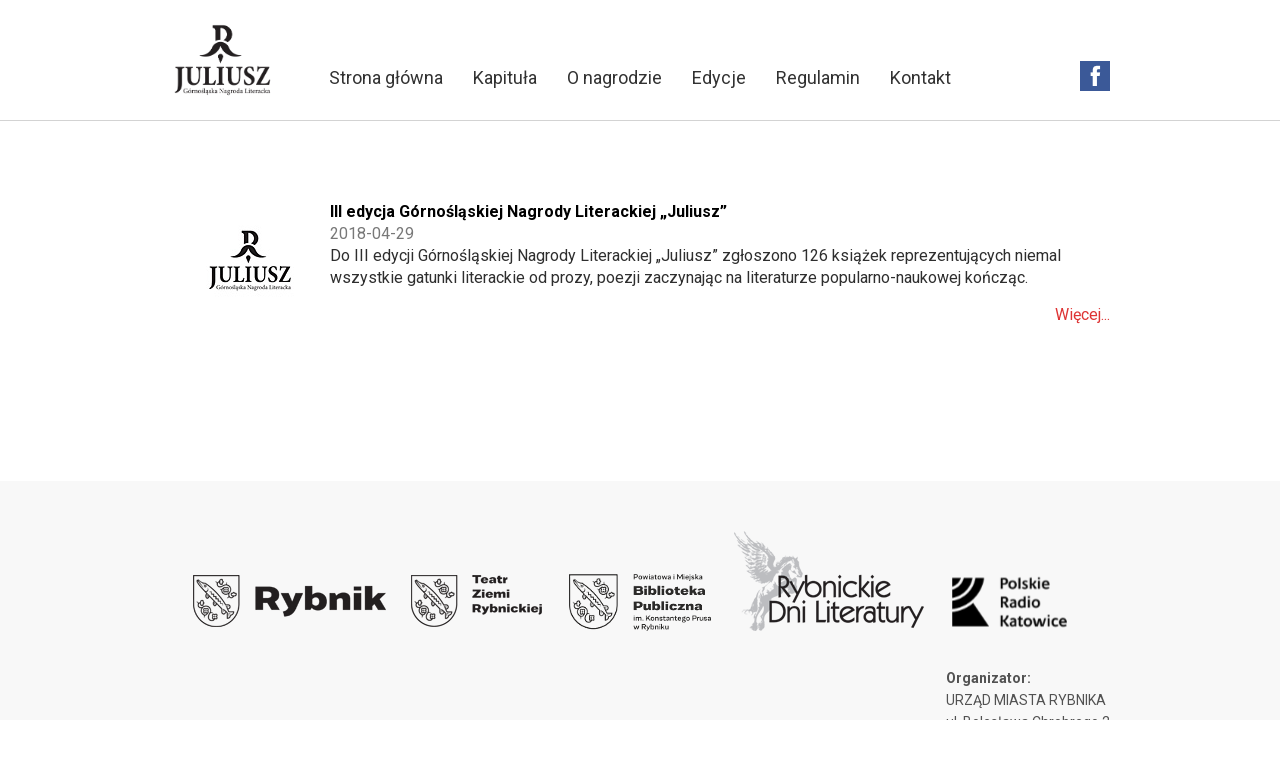

--- FILE ---
content_type: text/html; charset=UTF-8
request_url: https://www.nagrodajuliusz.pl/?arch=2018-04
body_size: 1483
content:
<!DOCTYPE html>
<html lang="pl">
<head>
    <meta charset="utf-8">
    <meta content="width=device-width, initial-scale=1.0" name="viewport">

    <title>Górnośląska Nagroda Literacka "Juliusz"</title>
    <meta name="description" content='Górnośląska Nagroda Literacka "Juliusz"'>
    <meta name="keywords" content="górnośląska, nagroda, literacka, juliusz, rybnik">

    <link rel="shortcut icon" href="/img/favicon.png">

    <link href="https://fonts.googleapis.com/css?family=Roboto:100,100i,300,300i,400,400i,500,500i,700,700i,900,900i&amp;subset=latin-ext" rel="stylesheet">

    <link rel="stylesheet" type="text/css" href="/css/layout.css?v=hg1v3e">
    <link rel="stylesheet" type="text/css" href="/css/content.css?v=hg1v3e">
    <link rel="stylesheet" type="text/css" href="/css/responsive.css?v=hg1v3e">

    <script src="//ajax.googleapis.com/ajax/libs/jquery/1.11.0/jquery.min.js"></script>
    <script src="/js/main.js?v=hg1v3e"></script>
    <script src="/js/slider.js"></script>

    <script>
        $(document).ready(function() {
            // menu
            $("#main-menu-trigger").click(function() {
                $('#main-menu nav').slideToggle();
            });
        });

        $(document).ready(updateSlidesSize);
        $(window).resize(updateSlidesSize);
    </script>
</head>
<body id="home">
<div id="c-top-bar">
    <div id="top">
        <div id="logo">
            <a href="/" title='Górnośląska Nagroda Literacka "Juliusz"'><img src="/img/gornoslaska-nagroda-literacka-juliusz.png" alt='Górnośląska Nagroda Literacka "Juliusz"'></a>
        </div>
        <div id="top-icons">
            <a href="https://www.facebook.com/GNLJuliusz" title="Facebook" target="_blank" class="facebook"><img src="/img/facebook.png" alt="Facebook"></a>
            <div class="clear"></div>
        </div>
        <div id="c-main-menu">
            <div id="main-menu">
                <div id="main-menu-trigger" class="menu-trigger"><img alt="Menu" src="/img/menu-trigger.png"></div>
                <div class="clear"></div>
                <nav>
                    <ul id="an-mm">
                        <li><a href="/" title="Strona główna">Strona główna</a></li><li><a href="/kapitula.html" title="Kapituła">Kapituła</a></li><li><a href="/o-nagrodzie.html" title="O nagrodzie">O nagrodzie</a></li><li><a href="/edycje/" title="Edycje">Edycje</a></li><li><a href="/regulamin.html" title="Regulamin">Regulamin</a></li><li><a href="/kontakt.html" title="Kontakt">Kontakt</a></li>
                    </ul>
                    <div class="clear"></div>
                </nav>
            </div>
            <div class="clear"></div>
        </div>
        <div class="clear"></div>
    </div>
</div>

<div id="c-all">
    <div id="c-middle">
        <div id="c-left">
            <div id="s-content">
                <div>
    <div class="news e-">
	<div class="min-image thumb-clickable" onclick="location.href='?news=11911'">
		<div class="news-thumb" style="background: url('/img/bg-news-def.jpg?v=201118') no-repeat center center; background-size: cover;"></div>
	</div>
	<div class="txt">
		<div class="title">
			<a href="?news=11911" title="">III edycja Górnośląskiej Nagrody Literackiej „Juliusz”</a>
		</div>
		<div class="date">2018-04-29</div>
		<div class="header">
			<p>Do III edycji Górnośląskiej Nagrody Literackiej „Juliusz” zgłoszono 126 książek reprezentujących niemal wszystkie gatunki literackie od prozy, poezji zaczynając na literaturze popularno-naukowej kończąc.</p>
		</div>
		<div class="more">
			<a href="?news=11911" title="">Więcej...</a>
		</div>
	</div>

	<div class="clear"></div>
</div>
</div>
            </div>
            <div class="clear"></div>
        </div>
        <div class="clear"></div>
    </div>
</div>

<div id="c-footer">
    <div id="footer">
        <div id="footer-logotypes">
            <a href="https://www.rybnik.eu/" title="Urząd Miasta Rybnika" target="_blank"><img src="/img/logotypes/rybnik.png" alt="Urząd Miasta Rybnika"></a>
            <a href="https://www.teatrziemirybnickiej.pl/" title="Teatr Ziemi Rybnickiej" target="_blank"><img src="/img/logotypes/tzr.png" alt="Teatr Ziemi Rybnickiej"></a>
            <a href="https://www.biblioteka.rybnik.pl/" title="Powiatowa i Miejska: Biblioteka Publiczna im. Konstantego Prusa w Rybniku" target="_blank"><img src="/img/logotypes/biblioteka.png" alt="Powiatowa i Miejska: Biblioteka Publiczna im. Konstantego Prusa w Rybniku"></a>
            <a href="https://www.teatrziemirybnickiej.pl/rybnickie-dni-literatury/" title="Rybnickie Dni Literatury" target="_blank"><img src="/img/logotypes/rdl.png" alt="Rybnickie Dni Literatury"></a>
            <a href="https://www.radio.katowice.pl/" title="Polskie Radio Katowice" target="_blank"><img src="/img/logotypes/polskie-radio-katowice.png" alt="Polskie Radio Katowice"></a>
        </div>
        <div id="footer-address" class="clear">
            <b>Organizator:</b><br>
            URZĄD MIASTA RYBNIKA<br>
            ul. Bolesława Chrobrego 2<br>
            44-200 Rybnik<br>
            tel. 32 439 23 32<br>
            <a href="mailto:kultura@um.rybnik.pl" title="kultura@um.rybnik.pl">kultura@um.rybnik.pl</a>
        </div>
        <div class="clear"></div>
    </div>
</div>

<div id="c-overlay">
    <button id="overlay-close" onclick="hideOverlay();">zamknij</button>

    <div id="overlay-content">
    </div>
</div>

</body>
</html>

--- FILE ---
content_type: text/css
request_url: https://www.nagrodajuliusz.pl/css/layout.css?v=hg1v3e
body_size: 1087
content:
* {
	padding: 0;
	margin: 0;
	word-wrap: break-word;
}

img {
	border: 0;
	padding: 0;
	margin: 0;
	max-height: 100%;
	max-width: 100%;
}

table {
	width: 100%;
	table-layout: fixed;
	border: 0;

	border-collapse: collapse;
}

.hide {
    height: 1px;
    left: -10000em;
    overflow: hidden;
    position: absolute;
    top: 0;
    width: 1px;
}

.hidden {
	display: none !important;
}

.resp {
	display: none;
}

fieldset {
    border: 0 none;
}

/************************************************/
body {
	font-family: 'Roboto', sans-serif;
	font-size: 16px;
	line-height: 22px;
	color: #040404;
	position: relative;
	-webkit-font-smoothing: antialiased;
	-moz-osx-font-smoothing: grayscale;
}

a {
	color: #de3434;
	text-decoration: none;
	cursor: pointer;
}

a:hover,
a:active {
	color: #990808;
	text-decoration: underline;
}

hr {
	border-top: 1px solid #aaa;
	border-bottom: none;
	border-left: none;
	border-right: none;
	margin: 30px 0;
}

.clear {
	clear: both;
}

.overflow-hidden {
	overflow: hidden;
}

/************************************************/
h1,
h2,
h3 {
	font-weight: 500;
}

h1 {
	font-size: 32px;
	line-height: 38px;
}

h2 {
	font-size: 20px;
	line-height: 26px;
}

h3 {
    padding: 5px 0;
    font-size: 18px;
    line-height: 24px;
}

h1 {
	color: #cd0006;
}

h2 {
	display: inline-block;
	border-bottom: 1px solid #040404;
	padding: 0 10px 3px 0;
}

h2,
h3 {
	color: #000;
}

/************************************************/
#c-top-bar {
	width: 100%;
	height: 120px;
	position: relative;
	margin: 0 auto;
	border-bottom: 1px solid #d3d3d3;
}

#top-icons {
	position: absolute;
	top: 61px;
	right: 0;
	z-index: 100;
}

#c-main-menu {
	height: 48px;
	position: absolute;
	bottom: 19px;
	right: 0;
	z-index: 0;
	width: 100%;
}

#c-all {
	width: 100%;
}

#c-middle {
	width: 940px;
	padding: 0 10px;
	margin: 80px auto;
}

#c-footer {
	width: 100%;
	min-height: 90px;
	background-color: #f8f8f8;
	color: #525252;
}

/************************************************/
.menu-trigger {
	display: none;
	cursor: pointer;
	width: 23px;
	padding: 14px 15px 15px 15px;
}

.menu-trigger * {
	vertical-align: middle;
}

.menu-trigger img {
	display: block;
}

#main-menu-trigger {
	float: right;
}

/*** overlay *********************************************/
#c-overlay {
	width: 100%;
	height: 100%;
	position: fixed;
	top: 0;
	left: 0;
	z-index: 1000;
	background: url('/img/bg-black-50.png');
	overflow: auto;
	display: none;
}

#c-overlay > #overlay-close {
	width: 100px;
	height: 32px;
	position: fixed;
	top: 0;
	left: 50%;
	z-index: 500;
	margin-left: -50px;
	background: #000;
	color: #fff;
	text-align: center;
	line-height: 22px;
	font-size: 11px;
	box-shadow: 0 3px 5px #000;
	border: 1px solid #333;
	border-top: 0;
	border-bottom-left-radius: 8px;
	border-bottom-right-radius: 8px; 
	cursor: pointer;
	display: block;
}

#c-overlay > #overlay-close:focus {
	outline: 2px solid #fff;
}

#c-overlay > #overlay-close:hover,
#c-overlay > #overlay-close:active {
	box-shadow: 0 3px 5px #fff;
}

#c-overlay > #overlay-content {
	width: 100%;
	margin: 50px auto 0 auto;
	text-align: center;
}

/*******************************************************************************/
/* --- slide --- */
.buffer {
	display: none;
}

.slide-buttons {
	height: 22px;
	text-align: center;
}

.btn-slide {
	width: 21px;
	height: 22px;
	background: url('/img/btn-slide.png') no-repeat 0 0;
	display: inline-block;
	cursor: pointer;
}

.btn-slide.btn-active {
	background-position: -21px 0;
}

.slides-clip .slide {
	float: left;
}

.slides-clip .slide-overlay {
	position: absolute;
	top: 0;
	left: 0;
	z-index: 1000;
}

/*--- slide w naglowku ---*/
#slide-header {
	width: 1400px;
	height: 422px;
	position: relative;
	overflow: hidden;
	margin: 0 auto;
}

#slide-header .slides-clip {
	width: inherit;
	height: 390px;
	overflow: hidden;
}

#slide-header .slides-canvas {
	position: relative;
	left: 0px;
	height: 50px;
}

#slide-header .slides-contents {
	height: 50px;
}

#slide-header .slide {
	width: inherit;
	height: inherit;
}

#slide-header .slide img {
	max-width: 100%;
	max-height: 100%;
}

#slide-header .slide-buttons {
	width: inherit;
	height: 22px;
	position: absolute;
	bottom: 0;
	left: 0;
	z-index: 1100;
}

#slide-header .slide-sec {
	position: relative;
	width: 1400px;
	height: 390px;
	overflow: hidden;
}

#slide-header .slide-sec img {
	display: block;
	width: inherit;
	height: inherit;
	position: absolute;
	top: 0;
	left: 0;
	z-index: 0;
}


--- FILE ---
content_type: text/css
request_url: https://www.nagrodajuliusz.pl/css/content.css?v=hg1v3e
body_size: 2157
content:
#top {
	width: 940px;
	height: inherit;
	margin: 0 auto;
	position: relative;
}

/************************************************/
#logo {
	position: absolute;
	top: 20px;
	left: 0px;
	z-index: 100;
	width: 105px;
	height: 80px;
}

#logo img {
	display: block;
}

/************************************************/
#top-icons a {
	display: block;
	float: left;
}

#top-icons a:hover {
	opacity: 0.8;
}

#top-icons img {
	display: block;
}

#top-icons .facebook {
}

/************************************************/
#main-menu {
	font-size: 18px;
	line-height: 48px;
	text-align: center;
}

#main-menu ul {
	list-style: none;
}

#main-menu ul li {
	display: inline-block;
	position: relative;
	text-align: center;
}

#main-menu a {
	display: inline-block;
	color: #323232;
	padding: 0 15px;
	vertical-align: middle;
}

#main-menu li:hover a,
#main-menu a:hover,
#main-menu a:active {
	text-decoration: none;
	color: #de3434;
}

#main-menu a.kup-bilet {
	background-color: #ededed;
	border-radius: 5px;
	padding: 0 10px;
	margin-left: 5px;
}

#main-menu a.kup-bilet:hover {
	background-color: #de3434;
	color: #fff;
}

#main-menu a.kup-bilet:active {
	background-color: #990808;
}

#main-menu .responsive {
	display: none;
}

#main-menu li.r-menu,
#main-menu .right-menu-header {
	display: none;
}

/************************************************/
ul.right-menu {
	list-style: none;
}

.right-menu-header {
	border-bottom: 1px solid #bfbfbf !important;
	color: #323232;
	font-size: 18px;
	line-height: 22px;
	padding: 28px 3px 10px 3px;
	margin-bottom: 15px !important;
}

ul.right-menu li + .right-menu-header {
	margin-top: 30px;
}

ul.right-menu li {
	margin-bottom: 20px;
}

ul.right-menu li a {
	display: block;
	font-size: 18px;
	line-height: 22px;
	color: #323232;
	padding: 0 19px;
	background: url('/img/right-menu-arr-1.png') no-repeat 6px 7px;
}

ul.right-menu li a.active {
	color: #de3434;
}

ul.right-menu li ul {
	list-style: none;
}

ul.right-menu li ul li {
	padding: 0 7px 0 19px;
	border: none;
}

ul.right-menu li ul li:last-child {
	margin-bottom: 10px;
}

ul.right-menu li ul li a {
	display: block;
	font-size: 16px;
	line-height: 20px;
	color: #000;
	padding: 8px 8px 8px 19px;
	background: url('/img/right-menu-arr-2.png') no-repeat 7px 14px;
}

/************************************************/
#c-title-h1,
#s-content h1 {
	text-align: left;
}

#c-title-h1 {
	margin-bottom: 50px;
}

#s-content h1,
#s-content h2 {
	margin: 0 0 10px 0; 
}

#s-content h2 {
	margin-top: 60px;
}

#s-content h3 {
	margin-top: 30px;
}

#s-content {
	min-height: 200px;
}

#s-content p {
	margin-bottom: 10px;
}

/*********************************************************/
#s-content ul,
#s-content ol {
	margin-left: 25px;
}

/*** aktualnosci *****************************************************/
.news {
	margin-bottom: 20px;
	padding-bottom: 20px;
}

.news > .min-image {
	float: left;
	width: 120px;
	margin: 0 20px;
}

.news > .min-image img {
}

.news > .txt {
	float: left;
	width: 780px;
}

.news > .txt > .title {
	color: #000;
	font-weight: bold;
}

.news > .txt > .title a {
	color: #000;
}

.news > .txt > .date {
	color: #787878;
}

.news > .txt > .header {
	color: #2e2e2e;
}

.news > .txt > .more {
	padding: 5px 0;
	text-align: right;
}

.news > .txt > .more a {
	color: #de3434;
}

.thumb-clickable {
	cursor: pointer;
}

.news .news-thumb {
	height: 120px;
	width: 120px;
}

/*** newsy - archiwum **************************************************/
/*.news-arch {*/
/*	margin-top: 60px;*/
/*	padding-top: 20px;*/
/*	width: 100%;*/
/*	border-top: 1px solid #e5e5e5;*/
/*}*/

/*#s-content .news-arch h2 {*/
/*	margin-top: 0;*/
/*	font-size: 30px;*/
/*	text-transform: none;*/
/*}*/

/*.news-arch ul {*/
/*	list-style: none;*/
/*	margin-left: 0 !important;*/
/*}*/

/*.news-arch ul li:before {*/
/*	content: "-";*/
/*	padding-right: 7px;*/
/*}*/

/*.news-arch a {*/
/*	color: #2c2c2c;*/
/*}*/

.news-arch ul {
	list-style: none;
	margin: 0 !important;
	padding: 0 !important;

	display: grid;
	grid-auto-rows: minmax(min-content, max-content);
	column-gap: 5px;
	row-gap: 5px;
	grid-template-columns: 1fr 1fr 1fr 1fr 1fr 1fr;
}

.news-arch ul:after {
	content: "";
	display: table;
	clear: both;
}

.news-arch li {
	display: block;
}

.news-arch li a {
	box-sizing: border-box;
	display: block;
	width: 100%;
	height: 100%;
	color: #2c2c2c;
	font-size: 0.9rem;
	line-height: 1;
	padding: 5px 5px;
	border-radius: 2px;
	border: 1px solid #ddd;
}

.news-arch li a:hover {
	border-color: #2c2c2c;
}


/*** news - wyswietlenie **************************************************/
.news-show {

}

.news-show > .date {
	color: #888;
	margin-bottom: 10px;

	display: none;
}

.news-show > .header {
	font-weight: bold;
	margin-bottom: 20px
}

.news-show > .img {
	text-align: center;
}

.news-show > .img img {
	margin-bottom: 20px;
}

.news-gallery {
	margin-top: 25px;
}

.news-gallery:empty {
	display: none;
}

/*** komponenty ******************************************************/
.cmp {
	margin-bottom: 20px;
}

/*** komponent tekst **************************************************/
.cmp-text {
	
}

#s-content .cmp-text:first-child > h2:first-child {
	margin-top: 0 !important;
}

.cmp-text ul,
.cmp-text ol {
	margin-left: 25px;
}

.cmp-text ul li,
.cmp-text ol li {
	margin-bottom: 10px;
}

.cmp-text li ul {
	margin-top: 10px;	
}

.cmp-text p,
.news-show p {
	margin-bottom: 10px;
}

.cmp-text table th,
.cmp-text table td {
	padding: 5px;
	vertical-align: top;
}

/*** komponent link **************************************************/
.cmp-link + .cmp {
	margin-top: 20px;
}

.cmp-link {
	margin: 0 0 10px 0 !important;
}

.cmp-link > a {
	
}

/*** komponent plik **************************************************/
.cmp-file {
	
}

.cmp-file > .icon {
	width: 50px;
	float: left;
	padding-right: 15px;
	text-align: center;
}

.cmp-file > .icon img {
	max-width: 50px;
	max-height: 65px;
}

.cmp-file > .icon > .size {
	padding-top: 5px;
	text-align: center;
	font-size: 11px;
	color: #bbb;
	
	display: none;
}

.cmp-file > .txt {
	width: 875px;
	float: left;
}

#page-rc .cmp-file > .txt {
	width: 795px;
}

.cmp-file > .txt > .title {
	
}

.cmp-file > .txt > .desc {
	
}

/*** komponent obrazek **************************************************/
.cmp-image img {
    margin-bottom: 20px;
}

.cmp-image > .left {
	float: left;
	margin-right: 20px;
	max-width: 50%;
}

.cmp-image > .center {
	float: none;
	text-align: center;
}

.cmp-image > .right {
	float: right;
	margin-left: 20px;
	max-width: 50%;
}

.cmp-image > .left img,
.cmp-image > .right img {
	max-width: 100%;
    margin-bottom: 10px;
}

.cmp-image > .left + h2,
.cmp-image > .right + h2 {
	margin-top: 0 !important;
}

/*** komponent film **************************************************/
.cmp-movie {
	
}

.cmp-movie > .image {
	max-width: 200px;
	cursor: pointer;
}

.cmp-movie > .image img {
	
}

.cmp-movie > .title {
	
}

.cmp-movie > .movie {
	text-align: center;
}

.cmp-movie > .movie > iframe {
	width: 100%;
	height: 486px; 
}

/*** komponent mapa dojazdu **************************************************/
.cmp-gmap {
	text-align: center;
}

.cmp-gmap > iframe {
	width: 100%;
	height: 450px;
}

.cmp-gmap > a {
	font-size: 12px;
}

/*** komponent galeria **************************************************/
.cmp-gallery {
	
}

.cmp-gallery img:hover,
.cmp-gallery img:active {
	outline: 1px solid #000; 
}

.cmp-gallery > img {
	max-width: 100%;
	cursor: pointer;
}

.cmp-gallery.n-image > .item {
	float: left;
	margin: 5px;
	text-align: center;
	width: 225px;
	height: 150px;
	line-height: 150px;
}

#page-rc .cmp-gallery.n-image > .item {
	width: 205px;
	height: 140px;
	line-height: 140px;
}

.cmp-gallery.n-image > .item > img {
	display: inline-block;
	max-width: 100%;
	max-height: 100%;
	vertical-align: middle;
	cursor: pointer;
}

.cmp-gallery > .item > .title {
	display: none;
}

/*****************************************************/
#ksiegi-znakow {
    text-align: center;
}

#ksiegi-znakow a {
    display: inline-block;
    text-align: center;
    width: 200px;
    margin: 0 5px;
}

/*** popup **************************************************/
#overlay-content > .popup {
	max-width: 980px;
	padding: 5px;
	margin-bottom: 25px;
	background: #cdcdcd;
	box-shadow: 0 0 10px #000;
	display: inline-block;
	position: relative;
	text-align: center;
}

#overlay-content > .popup.fullscreen {
	max-width: 90%;
}

#overlay-content > .popup > iframe {
	width: 640px;
	height: 480px;
}

#overlay-content > .popup img {
	max-width: 980px;
	max-height: 3000px;  
}

#overlay-content > .popup .item {
	display: none;
}

#overlay-content > .popup .item.active {
	display: inline-block;
}

#overlay-content > .popup.fullscreen img {
	max-width: 100%;
	display: inline-block;
}

#overlay-content > .popup img.active {
	display: inline-block;
}

#overlay-content >.popup > .title,
#overlay-content >.popup .item > .title {
	padding-top: 5px;
	max-width: 600px;
	margin: 0 auto;
	display: block; 
}

#overlay-content >.popup > .title {
	display: none;
}


#overlay-content >.popup > .title.active {
	display: block; 
}


#overlay-content >.popup .item > .title:empty,
#overlay-content >.popup .title:empty {
	display: none !important;
}

/*--- zmiana zdjec ---*/
#overlay-content > .popup > .gallery-change {
	width: 50px;
	height: 100px;
	position: absolute;	
	top: 50%;
	margin-top: -50px;
	z-index: 100;
	display: none;
	cursor: pointer;
}

#overlay-content > .popup:hover > .gallery-change {
	display: block;
}

#overlay-content > .popup > .gallery-change:focus {
	outline: 2px solid #fff;
}

#overlay-content > .popup > #gallery-left {
	left: 5px;
	background: url('/img/gallery-left.png') no-repeat left top; 
}

#overlay-content > .popup > #gallery-right {
	right: 5px;
	background: url('/img/gallery-right.png') no-repeat left top; 
}

/*****************************************************/
.cursor-pointer {
	cursor: pointer;
}

.back-section {
	margin-top: 25px;
	text-align: center;
}

/************************************************/
#footer {
	width: 940px;
	margin: 0 auto;
	padding: 50px 10px;
	font-size: 14px;
	line-height: 22px;
	text-align: right;
}

#footer a {
	color: #525252;
}

#footer a:hover,
#footer a:active {
	color: #000;
}

#footer-logotypes {
	width: 100%;
	text-align: center;
	margin-bottom: 30px;
}

#footer-logotypes a {
	display: inline-block;
	margin-right: 20px;
}

#footer-logotypes a:hover {
	opacity: 0.8;
}

#footer-logotypes a img {
	display: block;
}

#footer-address {
	text-align: left;
	display: inline-block;
	float: right;
}




--- FILE ---
content_type: text/css
request_url: https://www.nagrodajuliusz.pl/css/responsive.css?v=hg1v3e
body_size: 973
content:
@media only screen and (min-width: 721px) {
	#main-menu nav {
		display: block !important;
	}
}

/***--- responsive -------------------------------------------------***/
/* content 700*/
@media only screen and (max-width: 1010px) {
	#top,
	#c-middle,
	#footer {
		width: 700px;
		padding-left: 0;
		padding-right: 0;
	}

	#main-menu {
		font-size: 14px;
		padding-left: 60px;
	}

	#main-menu a {
		padding: 0 10px;
	}

	h1 {
		font-size: 28px;
		line-height: 34px;
	}

	#c-middle {
		margin-top: 50px;
		margin-bottom: 50px;
	}

	.news > .txt {
		width: 530px;
	}

	.cmp-file > .txt {
		width: 635px !important;
	}

	.cmp-gallery.n-image > .item {
		width: 165px !important;
		height: 115px !important;
		line-height: 115px !important;
	}

	#footer-menu ul li {
		display: block;
	}

	#footer-logotypes {
		float: none;
		width: 100%;
		margin-bottom: 40px;
	}

	#footer-logotypes a {
		margin: 0 20px;
	}
}


/* content 640*/
@media only screen and (max-width: 720px) {
	#top,
	#c-middle,
	#footer {
		width: 640px;
	}

    #c-top-bar {
        min-height: 80px;
		height: auto;
    }

	#logo {
		width: 92px;
		height: 70px;
		top: 10px;
	}

	#top-icons {
		top: 10px;
		right: 11px;
	}

	#c-main-menu {
		position: static;
		height: auto;
		min-height: 42px;
		float: right;
		margin-top: 40px;
        margin-bottom: 10px;
	}

	#main-menu {
		height: auto;
		text-align: right;
	}

	#main-menu nav {
		display: none;
	}

	#main-menu ul {
		text-shadow: none !important;
	}

	#main-menu ul li,
	#main-menu ul li.r-menu {
		background: none;
		padding: 0;
		display: block;
		text-align: right;
		float: right;
		clear: both;
	}

	#main-menu a {
		display: block !important;
		padding: 5px 10px !important;
		font-size: 14px !important;
		line-height: 18px !important;
		height: auto !important;
		width: auto !important;
	}

	#main-menu a.kup-bilet {
		margin-left: 0;
		margin-right: 10px;
	}

	#main-menu li:hover,
	#main-menu a:hover {
	}

	#main-menu li:hover a,
	#main-menu a,
	#main-menu a:hover,
	#main-menu a:active {
	}

	#main-menu a br {
		display: none;
	}

	#main-menu a .resp {
		display: inline;
	}

	#main-menu .responsive {
		display: block;
	}

	#main-menu-trigger {
		display: block;
	}

	body,
	#s-content {
		font-size: 16px;
		line-height: 20px;
	}

	#c-title-h1 {
		margin-bottom: 30px;
	}

	.news > .txt {
		width: 470px;
	}

	.news > .txt > .title {
		font-size: 20px;
		line-height: 24px;
	}

	.cmp-image img {
	    margin-bottom: 10px;
	}
	
	.cmp-file > .txt {
		width: 575px !important;
	}
	
	.cmp-movie > .movie > iframe {
		height: 360px;
	}
	
	.cmp-gallery.n-image > .item {
		width: 150px !important;
		height: 112px !important;
		line-height: 112px !important;
	}

	#footer-menu {
		font-size: 12px;
	}

	#footer-logotypes a {
		margin: 0 10px;
		height: 90px;
	}
}


/* content 540*/
@media only screen and (max-width: 660px) {
	#top,
	#c-middle,
	#footer {
		width: 540px;
	}
	
	h1 {
		font-size: 20px;
		line-height: 24px;
	}
	
	h2 {
		font-size: 18px;
		line-height: 22px;
	}
	
	h3 {
	    padding: 5px 0;
	    font-size: 16px;
	    line-height: 20px;
	    font-weight: bold;
	}
	
	#s-content {
		font-size: 14px;
		line-height: 18px;
	}

	#c-middle {
		margin-top: 30px;
		margin-bottom: 30px;
	}

	.news > .txt {
		width: 370px;
	}

	.news > .txt > .title {
		font-size: 18px;
		line-height: 22px;
	}

	.cmp-text ul li,
	.cmp-text ol li {
		margin-bottom: 7px;
	}
	
	.cmp-text p {
		margin-bottom: 10px;
	}
	
	.cmp-image > .left {
		margin-right: 20px;
	}
	
	.cmp-image > .right {
		margin-left: 20px;
	}
	
	.cmp-file > .txt {
		width: 475px !important;
	}
	
	.cmp-movie > .movie > iframe {
		height: 300px;
	}
	
	.cmp-gallery.n-image > .item {
		width: 125px !important;
		height: 94px !important;
		line-height: 94px !important;
	}

	#footer-menu ul li a {
		padding: 0 5px;
	}

	#ksiegi-znakow a {
		width: 160px;
	}
}


/* content 450*/
@media only screen and (max-width: 560px) {
	#top,
	#c-middle,
	#footer {
		width: 450px;
	}

	#c-middle {
		margin-top: 20px;
	}

	#c-title-h1 {
		margin-bottom: 20px;
	}

	#main-menu a {
		font-size: 14px;
		line-height: 18px;
	}

	.news > .min-image {
		width: 100px;
	}

	.news .news-thumb {
		width: 100px;
		height: 100px;
	}

	.news > .txt {
		width: 310px;
	}

	.cmp-file > .txt {
		width: 385px !important;
	}
	
	.cmp-movie > .movie > iframe {
		height: 250px;
	}
	
	.cmp-gallery.n-image > .item {
		width: 140px !important;
		height: 105px !important;
		line-height: 105px !important;
	}

	#ksiegi-znakow a {
		width: 130px;
	}

	#footer-logotypes a {
		height: 70px;
	}
}


/* content 300*/
@media only screen and (max-width: 470px) {
	#top,
	#c-middle,
	#footer {
		width: 300px;
	}

	#main-menu a,
	.right-menu a {
		font-size: 12px;
		line-height: 16px;
	}

	.news > .min-image {
		display: none;
	}

	.news > .txt {
		width: 300px;
	}

	.cmp-image > .left,
	.cmp-image > .right {
		margin-right: auto;
		margin-left: auto;
		margin-top: 40px;
		max-width: 80%;
		float: none;
	}

	#s-content .cmp-image:first-child > .left,
	#s-content .cmp-image:first-child  > .right {
		margin-top: 0;
	}

	.cmp-image > .left + h2,
	.cmp-image > .right + h2,
	.cmp-image > .left + h3,
	.cmp-image > .right + h3 {
		margin-top: 10px !important;
	}

	.cmp-file > .txt {
		width: 235px !important;
	}
	
	.cmp-movie > .movie > iframe {
		height: 170px;
	}
	
	.cmp-gallery.n-image > .item {
		width: 90px !important;
		height: 68px !important;
		line-height: 68px !important;
	}

	#ksiegi-znakow a {
		width: 80px;
	}

	#footer-logotypes a {
		height: 40px;
	}
}

--- FILE ---
content_type: application/javascript
request_url: https://www.nagrodajuliusz.pl/js/slider.js
body_size: 1140
content:

function L_View_Slider(container_id) {

	this.container_id = container_id;
	this.container = $('#' + container_id + ' > div');
	this.canvas = $('#' + container_id + ' .slides-canvas');
	this.buttons_container = null;
	this.buttons_arr = null;

	this.slider_size = 0; // visible slides count
	this.min_slides_required = 0;
	this.slide = 0;
	this.slides_count = 0;
	this.slide_width = 0;
	this.canvas_start_pos = 0;

	this.timer = null;
	this.frame_duration = 0;
	this.effect_speed = 0;

	this.offset_buffer = 0;  // offset mem.
	this.anim_flag = false;  // is anim in progress



	this.setSliderSize = function(slider_size) {
		this.slider_size = slider_size;
		this.min_slides_required = this.slider_size + 1;
	};

	this.setFrameDuration = function(seconds) {
		this.frame_duration = seconds;
	};

	this.setEffectSpeed = function(ms) {
		this.effect_speed = ms;
	};

	this.init = function() {
		// get frames count
		divs = $('#'+this.container_id+' .slide');
		this.slides_count = parseInt(divs.length);

		// get frame width (px)
		this.slide_width = divs[0].clientWidth;
		// console.log("slide_width: "+this.slide_width);

		// set canvas
		bar_width = this.slide_width * this.slides_count;
		this.canvas.css('width', (3 * bar_width)+'px');
		this.canvas_start_pos = -bar_width;

		// copy slides (left & right)
		bar_contents = $('#'+this.container_id+' .slides-contents');
		tmp_html = bar_contents.html();
		bar_contents.html(tmp_html+tmp_html+tmp_html);

		// reset slide pos
		this.resetSlidePos(true);

		// init slider buttons
		this.initButtons();
	};


	this.initButtons = function() {
		btn_html = $('#'+this.container_id+' .buffer').html();
		btn_container = $('#'+this.container_id+' .slide-buttons');
		var self = this;
		for(var i=0; i<this.slides_count; i++) {
			newBtn = $(btn_html);
			newBtn.data('slide', i);
			if(i == 0) {
				newBtn.addClass('btn-active');
			}
			newBtn.click(function() {
				self.slideTo($(this).data('slide'));
			});
			btn_container.append(newBtn);
		}
		this.buttons_container = $('#'+self.container_id+' .slide-buttons');
		this.buttons_arr = $('#'+self.container_id+' .slide-buttons div');
	};



	this.start = function() {
		/**
		 * init
		 */
		this.init();

		/**
		 * startup
		 */

		if(!this.frame_duration) {
			// console.log("frame duration has not been set");
			return;
		}

		if(this.slides_count < this.min_slides_required) {
			// console.log("minimum slides required is: "+this.min_slides_required);
			return;
		}

		// anim
		this.anim();
	};


	this.anim = function() {
		var self = this;
		this.timer = setInterval(
			function() {
				self.slideBy(1);
			}
		, 1000*this.frame_duration);
	};


	this.slideBy = function(offset) {
		if(this.anim_flag) {
			this.offset_buffer += offset;
			if(this.offset_buffer < -this.slider_size) {
				this.offset_buffer = -this.slider_size;
			}
			else if(this.offset_buffer > this.slider_size) {
				this.offset_buffer = this.slider_size;
			}
			return;
		}

		this.slide += offset;
		this.checkSlidePos();
		//console.log(this.slide);
		this.offset_buffer = 0;
		this.anim_flag = true;
		// console.log("offset: "+offset);
		// console.log("slide:  "+this.slide);
		$(this.buttons_arr).removeClass('btn-active');
		$(this.buttons_arr[this.slide]).addClass('btn-active');
		if(this.slide >= this.slides_count) {
			$(this.buttons_arr[0]).addClass('btn-active');
		}

		var self = this;
		this.canvas.animate(
			{ left: "-="+(offset*this.slide_width) },
			this.effect_speed,
			function() {

				if(this.slide >= this.slides_count) {
					this.slide = 0;
				}


				self.anim_flag = false;
				if(self.offset_buffer) {
					self.slideBy(self.offset_buffer);
				}
			}
		);
	};


	this.slideTo = function(pos) {

		if(pos == this.slide) {
			return;
		}
		if(pos < 0 || pos >= this.slides_count) {
			// console.log("position ("+pos+") is out of range");
			return;
		}

		clearInterval(this.timer);
		this.slideBy(pos - this.slide);
		this.anim();
	};


	this.checkSlidePos = function() {
		if( Math.abs(this.slide) == this.slides_count ) {
			this.resetSlidePos(false);
		}
	};

	this.resetSlidePos = function(is_init) {
		if(is_init) {
			this.slide = 0;
			this.canvas.css('left', this.canvas_start_pos + 'px');
		}
		else {
			this.slide = 0;
			this.canvas.css('left', (this.slide_width + this.canvas_start_pos) + 'px');
		}
		//this.canvas.css('left', (this.slide_width + this.canvas_start_pos) + 'px');
		// console.log('reset canvas start pos ('+this.canvas_start_pos+'px)');
		// console.log("slide: "+this.slide);
	};

}



--- FILE ---
content_type: application/javascript
request_url: https://www.nagrodajuliusz.pl/js/main.js?v=hg1v3e
body_size: 1019
content:
// wyswietlenie overaly-a
function showOverlay() {
	$('body').addClass('overflow-hidden');
	$('#c-overlay').show();
}

// ukrycie overaly-a
function hideOverlay() {
	$('#c-overlay').hide();
	//$('#c-overlay > #overlay-content').html('');
	$('body').removeClass('overflow-hidden');
}

// wyswietlenie filmu na popupie
function showMovie(code) {
	$('.popup').html('<iframe src="//www.youtube.com/embed/'+code+'?wmode=transparent" frameborder="0" wmode="Opaque" allowfullscreen></iframe>');
	showOverlay();
}

//wstawienie popupa 
function addPopup() {
	$('#overlay-content').html('<div class="popup"></div>');
}

//wyswietlenie galerii na popupie
function showGallery(id_gal, id_img) {
	// wstawienie popupa
	$('#overlay-content').html('<div class="popup"><div class="popup-cnt"></div></div>');
	
	// wstawienie do popupa zawartosci div-a z galeria
	$('#overlay-content .popup .popup-cnt').html($('#gal-'+id_gal).html());
	// usuniecie atrybutow onclick
	$('#overlay-content .popup .popup-cnt .item').removeAttr('onclick');
	// usuniecie div-a clear 
	$('#overlay-content .popup .popup-cnt .clear').remove();
	
	// sprawdzenie ilosci zdjec i usuniecie strzalek jesli jest jedno
	var countItem = $('.popup-cnt .item').length;
	if (countItem == 1) {
		$('.gallery-change').remove();
	}
	
	$('.popup-cnt .item#gal-img-'+id_img).addClass('active');
	var activeItem = $('.popup-cnt .item.active');
	
	if (activeItem.length == 0) {
		$('.popup-cnt .item').first().addClass('active');
	}
	
	// wstawienie buttonow do zmiany zdjec
	$('#overlay-content .popup').append('<div id="gallery-left" class="gallery-change" onclick="changeImage(-1);"></div><div id="gallery-right" class="gallery-change" onclick="changeImage(1);"></div>');

	showOverlay();
}

// zmiana zdjec w galerii
function changeImage(offset) {
	var activeItem = $('.popup-cnt .item.active');
	
	var nextItem =  activeItem.next().length ? activeItem.next() : $('.popup-cnt .item').first();
	var prevItem =  activeItem.prev().length ? activeItem.prev() : $('.popup-cnt .item').last();
	
	if (offset == 1) {
    	activeItem.removeClass('active');
    	nextItem.addClass('active');
    }
    else if (offset == -1) {
    	activeItem.removeClass('active');
    	prevItem.addClass('active');
    }   
}


//wyswietlenie obrazka na fullscreen 
function showFullImg(src) {
	if(src.length) {
		addPopup();
		$('.popup').addClass('fullscreen');
		
		$('.popup').html('<img src="'+src+'" alt="">');
		
		showOverlay();
	}
}

function slideSwitch() {
    var $active = $('#header-image img.active');

    if ( $active.length == 0 ) $active = $('#header-image img:last');

    var $next =  $active.next().length ? $active.next()
        : $('#header-image img:first');

    $active.addClass('last-active');

    $next.css({opacity: 0.0})
        .addClass('active')
        .animate({opacity: 1.0}, 1500, function() {
            $active.removeClass('active last-active');
        });
}

$(document).ready(function () {
	var url = location.pathname;
	$("#c-left a[href='" + url + "']").addClass('active');
	
	$(function() {
	    setInterval( "slideSwitch()", 5000 );
	});
});


function updateSlidesSize() {
    var width = $(window).width();
    var height = parseInt(width * 0.2785714286);

    if(width < 1400) {
        $('#slide-header').css('width', width +'px');
        $('#slide-header .slide-sec').css('width', width +'px');
        $('#slide-header').css('height', height+32 +'px');
        $('#slide-header .slides-clip').css('height', height +'px');
        $('#slide-header .slide-sec').css('height', height +'px');
    }
}